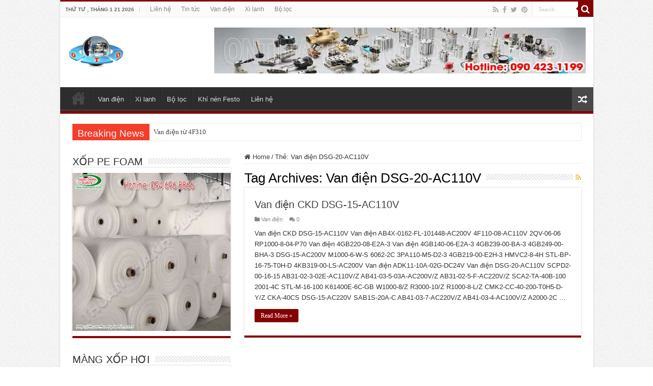

--- FILE ---
content_type: text/html; charset=UTF-8
request_url: https://ckdvietnam.net/tag/van-dien-dsg-20-ac110v
body_size: 12793
content:
<!DOCTYPE html>
<html lang="vi" prefix="og: http://ogp.me/ns#">
<head>
<meta charset="UTF-8" />
<link rel="profile" href="http://gmpg.org/xfn/11" />
<link rel="pingback" href="https://ckdvietnam.net/xmlrpc.php" />
<title>Van điện DSG-20-AC110V &#8211; Nhà cung cấp sản phẩm ckd, thiết bị ckd, nhà phân phối ckd, van điện từ ckd, khí nén ckd, xi lanh khí ckd</title>
<meta name='robots' content='max-image-preview:large' />
<link rel="alternate" type="application/rss+xml" title="Dòng thông tin Nhà cung cấp sản phẩm ckd, thiết bị ckd, nhà phân phối ckd, van điện từ ckd, khí nén ckd, xi lanh khí ckd &raquo;" href="https://ckdvietnam.net/feed" />
<link rel="alternate" type="application/rss+xml" title="Nhà cung cấp sản phẩm ckd, thiết bị ckd, nhà phân phối ckd, van điện từ ckd, khí nén ckd, xi lanh khí ckd &raquo; Dòng bình luận" href="https://ckdvietnam.net/comments/feed" />
<link rel="alternate" type="application/rss+xml" title="Dòng thông tin cho Thẻ Nhà cung cấp sản phẩm ckd, thiết bị ckd, nhà phân phối ckd, van điện từ ckd, khí nén ckd, xi lanh khí ckd &raquo; Van điện DSG-20-AC110V" href="https://ckdvietnam.net/tag/van-dien-dsg-20-ac110v/feed" />
<style id='wp-img-auto-sizes-contain-inline-css' type='text/css'>
img:is([sizes=auto i],[sizes^="auto," i]){contain-intrinsic-size:3000px 1500px}
/*# sourceURL=wp-img-auto-sizes-contain-inline-css */
</style>
<style id='wp-emoji-styles-inline-css' type='text/css'>

	img.wp-smiley, img.emoji {
		display: inline !important;
		border: none !important;
		box-shadow: none !important;
		height: 1em !important;
		width: 1em !important;
		margin: 0 0.07em !important;
		vertical-align: -0.1em !important;
		background: none !important;
		padding: 0 !important;
	}
/*# sourceURL=wp-emoji-styles-inline-css */
</style>
<style id='wp-block-library-inline-css' type='text/css'>
:root{--wp-block-synced-color:#7a00df;--wp-block-synced-color--rgb:122,0,223;--wp-bound-block-color:var(--wp-block-synced-color);--wp-editor-canvas-background:#ddd;--wp-admin-theme-color:#007cba;--wp-admin-theme-color--rgb:0,124,186;--wp-admin-theme-color-darker-10:#006ba1;--wp-admin-theme-color-darker-10--rgb:0,107,160.5;--wp-admin-theme-color-darker-20:#005a87;--wp-admin-theme-color-darker-20--rgb:0,90,135;--wp-admin-border-width-focus:2px}@media (min-resolution:192dpi){:root{--wp-admin-border-width-focus:1.5px}}.wp-element-button{cursor:pointer}:root .has-very-light-gray-background-color{background-color:#eee}:root .has-very-dark-gray-background-color{background-color:#313131}:root .has-very-light-gray-color{color:#eee}:root .has-very-dark-gray-color{color:#313131}:root .has-vivid-green-cyan-to-vivid-cyan-blue-gradient-background{background:linear-gradient(135deg,#00d084,#0693e3)}:root .has-purple-crush-gradient-background{background:linear-gradient(135deg,#34e2e4,#4721fb 50%,#ab1dfe)}:root .has-hazy-dawn-gradient-background{background:linear-gradient(135deg,#faaca8,#dad0ec)}:root .has-subdued-olive-gradient-background{background:linear-gradient(135deg,#fafae1,#67a671)}:root .has-atomic-cream-gradient-background{background:linear-gradient(135deg,#fdd79a,#004a59)}:root .has-nightshade-gradient-background{background:linear-gradient(135deg,#330968,#31cdcf)}:root .has-midnight-gradient-background{background:linear-gradient(135deg,#020381,#2874fc)}:root{--wp--preset--font-size--normal:16px;--wp--preset--font-size--huge:42px}.has-regular-font-size{font-size:1em}.has-larger-font-size{font-size:2.625em}.has-normal-font-size{font-size:var(--wp--preset--font-size--normal)}.has-huge-font-size{font-size:var(--wp--preset--font-size--huge)}.has-text-align-center{text-align:center}.has-text-align-left{text-align:left}.has-text-align-right{text-align:right}.has-fit-text{white-space:nowrap!important}#end-resizable-editor-section{display:none}.aligncenter{clear:both}.items-justified-left{justify-content:flex-start}.items-justified-center{justify-content:center}.items-justified-right{justify-content:flex-end}.items-justified-space-between{justify-content:space-between}.screen-reader-text{border:0;clip-path:inset(50%);height:1px;margin:-1px;overflow:hidden;padding:0;position:absolute;width:1px;word-wrap:normal!important}.screen-reader-text:focus{background-color:#ddd;clip-path:none;color:#444;display:block;font-size:1em;height:auto;left:5px;line-height:normal;padding:15px 23px 14px;text-decoration:none;top:5px;width:auto;z-index:100000}html :where(.has-border-color){border-style:solid}html :where([style*=border-top-color]){border-top-style:solid}html :where([style*=border-right-color]){border-right-style:solid}html :where([style*=border-bottom-color]){border-bottom-style:solid}html :where([style*=border-left-color]){border-left-style:solid}html :where([style*=border-width]){border-style:solid}html :where([style*=border-top-width]){border-top-style:solid}html :where([style*=border-right-width]){border-right-style:solid}html :where([style*=border-bottom-width]){border-bottom-style:solid}html :where([style*=border-left-width]){border-left-style:solid}html :where(img[class*=wp-image-]){height:auto;max-width:100%}:where(figure){margin:0 0 1em}html :where(.is-position-sticky){--wp-admin--admin-bar--position-offset:var(--wp-admin--admin-bar--height,0px)}@media screen and (max-width:600px){html :where(.is-position-sticky){--wp-admin--admin-bar--position-offset:0px}}

/*# sourceURL=wp-block-library-inline-css */
</style><style id='global-styles-inline-css' type='text/css'>
:root{--wp--preset--aspect-ratio--square: 1;--wp--preset--aspect-ratio--4-3: 4/3;--wp--preset--aspect-ratio--3-4: 3/4;--wp--preset--aspect-ratio--3-2: 3/2;--wp--preset--aspect-ratio--2-3: 2/3;--wp--preset--aspect-ratio--16-9: 16/9;--wp--preset--aspect-ratio--9-16: 9/16;--wp--preset--color--black: #000000;--wp--preset--color--cyan-bluish-gray: #abb8c3;--wp--preset--color--white: #ffffff;--wp--preset--color--pale-pink: #f78da7;--wp--preset--color--vivid-red: #cf2e2e;--wp--preset--color--luminous-vivid-orange: #ff6900;--wp--preset--color--luminous-vivid-amber: #fcb900;--wp--preset--color--light-green-cyan: #7bdcb5;--wp--preset--color--vivid-green-cyan: #00d084;--wp--preset--color--pale-cyan-blue: #8ed1fc;--wp--preset--color--vivid-cyan-blue: #0693e3;--wp--preset--color--vivid-purple: #9b51e0;--wp--preset--gradient--vivid-cyan-blue-to-vivid-purple: linear-gradient(135deg,rgb(6,147,227) 0%,rgb(155,81,224) 100%);--wp--preset--gradient--light-green-cyan-to-vivid-green-cyan: linear-gradient(135deg,rgb(122,220,180) 0%,rgb(0,208,130) 100%);--wp--preset--gradient--luminous-vivid-amber-to-luminous-vivid-orange: linear-gradient(135deg,rgb(252,185,0) 0%,rgb(255,105,0) 100%);--wp--preset--gradient--luminous-vivid-orange-to-vivid-red: linear-gradient(135deg,rgb(255,105,0) 0%,rgb(207,46,46) 100%);--wp--preset--gradient--very-light-gray-to-cyan-bluish-gray: linear-gradient(135deg,rgb(238,238,238) 0%,rgb(169,184,195) 100%);--wp--preset--gradient--cool-to-warm-spectrum: linear-gradient(135deg,rgb(74,234,220) 0%,rgb(151,120,209) 20%,rgb(207,42,186) 40%,rgb(238,44,130) 60%,rgb(251,105,98) 80%,rgb(254,248,76) 100%);--wp--preset--gradient--blush-light-purple: linear-gradient(135deg,rgb(255,206,236) 0%,rgb(152,150,240) 100%);--wp--preset--gradient--blush-bordeaux: linear-gradient(135deg,rgb(254,205,165) 0%,rgb(254,45,45) 50%,rgb(107,0,62) 100%);--wp--preset--gradient--luminous-dusk: linear-gradient(135deg,rgb(255,203,112) 0%,rgb(199,81,192) 50%,rgb(65,88,208) 100%);--wp--preset--gradient--pale-ocean: linear-gradient(135deg,rgb(255,245,203) 0%,rgb(182,227,212) 50%,rgb(51,167,181) 100%);--wp--preset--gradient--electric-grass: linear-gradient(135deg,rgb(202,248,128) 0%,rgb(113,206,126) 100%);--wp--preset--gradient--midnight: linear-gradient(135deg,rgb(2,3,129) 0%,rgb(40,116,252) 100%);--wp--preset--font-size--small: 13px;--wp--preset--font-size--medium: 20px;--wp--preset--font-size--large: 36px;--wp--preset--font-size--x-large: 42px;--wp--preset--spacing--20: 0.44rem;--wp--preset--spacing--30: 0.67rem;--wp--preset--spacing--40: 1rem;--wp--preset--spacing--50: 1.5rem;--wp--preset--spacing--60: 2.25rem;--wp--preset--spacing--70: 3.38rem;--wp--preset--spacing--80: 5.06rem;--wp--preset--shadow--natural: 6px 6px 9px rgba(0, 0, 0, 0.2);--wp--preset--shadow--deep: 12px 12px 50px rgba(0, 0, 0, 0.4);--wp--preset--shadow--sharp: 6px 6px 0px rgba(0, 0, 0, 0.2);--wp--preset--shadow--outlined: 6px 6px 0px -3px rgb(255, 255, 255), 6px 6px rgb(0, 0, 0);--wp--preset--shadow--crisp: 6px 6px 0px rgb(0, 0, 0);}:where(.is-layout-flex){gap: 0.5em;}:where(.is-layout-grid){gap: 0.5em;}body .is-layout-flex{display: flex;}.is-layout-flex{flex-wrap: wrap;align-items: center;}.is-layout-flex > :is(*, div){margin: 0;}body .is-layout-grid{display: grid;}.is-layout-grid > :is(*, div){margin: 0;}:where(.wp-block-columns.is-layout-flex){gap: 2em;}:where(.wp-block-columns.is-layout-grid){gap: 2em;}:where(.wp-block-post-template.is-layout-flex){gap: 1.25em;}:where(.wp-block-post-template.is-layout-grid){gap: 1.25em;}.has-black-color{color: var(--wp--preset--color--black) !important;}.has-cyan-bluish-gray-color{color: var(--wp--preset--color--cyan-bluish-gray) !important;}.has-white-color{color: var(--wp--preset--color--white) !important;}.has-pale-pink-color{color: var(--wp--preset--color--pale-pink) !important;}.has-vivid-red-color{color: var(--wp--preset--color--vivid-red) !important;}.has-luminous-vivid-orange-color{color: var(--wp--preset--color--luminous-vivid-orange) !important;}.has-luminous-vivid-amber-color{color: var(--wp--preset--color--luminous-vivid-amber) !important;}.has-light-green-cyan-color{color: var(--wp--preset--color--light-green-cyan) !important;}.has-vivid-green-cyan-color{color: var(--wp--preset--color--vivid-green-cyan) !important;}.has-pale-cyan-blue-color{color: var(--wp--preset--color--pale-cyan-blue) !important;}.has-vivid-cyan-blue-color{color: var(--wp--preset--color--vivid-cyan-blue) !important;}.has-vivid-purple-color{color: var(--wp--preset--color--vivid-purple) !important;}.has-black-background-color{background-color: var(--wp--preset--color--black) !important;}.has-cyan-bluish-gray-background-color{background-color: var(--wp--preset--color--cyan-bluish-gray) !important;}.has-white-background-color{background-color: var(--wp--preset--color--white) !important;}.has-pale-pink-background-color{background-color: var(--wp--preset--color--pale-pink) !important;}.has-vivid-red-background-color{background-color: var(--wp--preset--color--vivid-red) !important;}.has-luminous-vivid-orange-background-color{background-color: var(--wp--preset--color--luminous-vivid-orange) !important;}.has-luminous-vivid-amber-background-color{background-color: var(--wp--preset--color--luminous-vivid-amber) !important;}.has-light-green-cyan-background-color{background-color: var(--wp--preset--color--light-green-cyan) !important;}.has-vivid-green-cyan-background-color{background-color: var(--wp--preset--color--vivid-green-cyan) !important;}.has-pale-cyan-blue-background-color{background-color: var(--wp--preset--color--pale-cyan-blue) !important;}.has-vivid-cyan-blue-background-color{background-color: var(--wp--preset--color--vivid-cyan-blue) !important;}.has-vivid-purple-background-color{background-color: var(--wp--preset--color--vivid-purple) !important;}.has-black-border-color{border-color: var(--wp--preset--color--black) !important;}.has-cyan-bluish-gray-border-color{border-color: var(--wp--preset--color--cyan-bluish-gray) !important;}.has-white-border-color{border-color: var(--wp--preset--color--white) !important;}.has-pale-pink-border-color{border-color: var(--wp--preset--color--pale-pink) !important;}.has-vivid-red-border-color{border-color: var(--wp--preset--color--vivid-red) !important;}.has-luminous-vivid-orange-border-color{border-color: var(--wp--preset--color--luminous-vivid-orange) !important;}.has-luminous-vivid-amber-border-color{border-color: var(--wp--preset--color--luminous-vivid-amber) !important;}.has-light-green-cyan-border-color{border-color: var(--wp--preset--color--light-green-cyan) !important;}.has-vivid-green-cyan-border-color{border-color: var(--wp--preset--color--vivid-green-cyan) !important;}.has-pale-cyan-blue-border-color{border-color: var(--wp--preset--color--pale-cyan-blue) !important;}.has-vivid-cyan-blue-border-color{border-color: var(--wp--preset--color--vivid-cyan-blue) !important;}.has-vivid-purple-border-color{border-color: var(--wp--preset--color--vivid-purple) !important;}.has-vivid-cyan-blue-to-vivid-purple-gradient-background{background: var(--wp--preset--gradient--vivid-cyan-blue-to-vivid-purple) !important;}.has-light-green-cyan-to-vivid-green-cyan-gradient-background{background: var(--wp--preset--gradient--light-green-cyan-to-vivid-green-cyan) !important;}.has-luminous-vivid-amber-to-luminous-vivid-orange-gradient-background{background: var(--wp--preset--gradient--luminous-vivid-amber-to-luminous-vivid-orange) !important;}.has-luminous-vivid-orange-to-vivid-red-gradient-background{background: var(--wp--preset--gradient--luminous-vivid-orange-to-vivid-red) !important;}.has-very-light-gray-to-cyan-bluish-gray-gradient-background{background: var(--wp--preset--gradient--very-light-gray-to-cyan-bluish-gray) !important;}.has-cool-to-warm-spectrum-gradient-background{background: var(--wp--preset--gradient--cool-to-warm-spectrum) !important;}.has-blush-light-purple-gradient-background{background: var(--wp--preset--gradient--blush-light-purple) !important;}.has-blush-bordeaux-gradient-background{background: var(--wp--preset--gradient--blush-bordeaux) !important;}.has-luminous-dusk-gradient-background{background: var(--wp--preset--gradient--luminous-dusk) !important;}.has-pale-ocean-gradient-background{background: var(--wp--preset--gradient--pale-ocean) !important;}.has-electric-grass-gradient-background{background: var(--wp--preset--gradient--electric-grass) !important;}.has-midnight-gradient-background{background: var(--wp--preset--gradient--midnight) !important;}.has-small-font-size{font-size: var(--wp--preset--font-size--small) !important;}.has-medium-font-size{font-size: var(--wp--preset--font-size--medium) !important;}.has-large-font-size{font-size: var(--wp--preset--font-size--large) !important;}.has-x-large-font-size{font-size: var(--wp--preset--font-size--x-large) !important;}
/*# sourceURL=global-styles-inline-css */
</style>

<style id='classic-theme-styles-inline-css' type='text/css'>
/*! This file is auto-generated */
.wp-block-button__link{color:#fff;background-color:#32373c;border-radius:9999px;box-shadow:none;text-decoration:none;padding:calc(.667em + 2px) calc(1.333em + 2px);font-size:1.125em}.wp-block-file__button{background:#32373c;color:#fff;text-decoration:none}
/*# sourceURL=/wp-includes/css/classic-themes.min.css */
</style>
<link rel='stylesheet' id='contact-form-7-css' href='https://ckdvietnam.net/wp-content/plugins/contact-form-7/includes/css/styles.css' type='text/css' media='all' />
<link rel='stylesheet' id='tie-style-css' href='https://ckdvietnam.net/wp-content/themes/sahifa/style.css' type='text/css' media='all' />
<link rel='stylesheet' id='tie-ilightbox-skin-css' href='https://ckdvietnam.net/wp-content/themes/sahifa/css/ilightbox/dark-skin/skin.css' type='text/css' media='all' />
<script type="text/javascript" src="https://ckdvietnam.net/wp-includes/js/jquery/jquery.min.js" id="jquery-core-js"></script>
<script type="text/javascript" src="https://ckdvietnam.net/wp-includes/js/jquery/jquery-migrate.min.js" id="jquery-migrate-js"></script>
<link rel="https://api.w.org/" href="https://ckdvietnam.net/wp-json/" /><link rel="alternate" title="JSON" type="application/json" href="https://ckdvietnam.net/wp-json/wp/v2/tags/2376" /><link rel="EditURI" type="application/rsd+xml" title="RSD" href="https://ckdvietnam.net/xmlrpc.php?rsd" />
<meta name="generator" content="WordPress 6.9" />
<link rel="shortcut icon" href="http://ckdvietnam.net/wp-content/uploads/2018/10/icon.png" title="Favicon" />
<!--[if IE]>
<script type="text/javascript">jQuery(document).ready(function (){ jQuery(".menu-item").has("ul").children("a").attr("aria-haspopup", "true");});</script>
<![endif]-->
<!--[if lt IE 9]>
<script src="https://ckdvietnam.net/wp-content/themes/sahifa/js/html5.js"></script>
<script src="https://ckdvietnam.net/wp-content/themes/sahifa/js/selectivizr-min.js"></script>
<![endif]-->
<!--[if IE 9]>
<link rel="stylesheet" type="text/css" media="all" href="https://ckdvietnam.net/wp-content/themes/sahifa/css/ie9.css" />
<![endif]-->
<!--[if IE 8]>
<link rel="stylesheet" type="text/css" media="all" href="https://ckdvietnam.net/wp-content/themes/sahifa/css/ie8.css" />
<![endif]-->
<!--[if IE 7]>
<link rel="stylesheet" type="text/css" media="all" href="https://ckdvietnam.net/wp-content/themes/sahifa/css/ie7.css" />
<![endif]-->


<meta name="viewport" content="width=device-width, initial-scale=1.0" />



<style type="text/css" media="screen">

body{
	font-family: Tahoma, Geneva, sans-serif;
}

.logo h1 a, .logo h2 a{
	font-family: Tahoma, Geneva, sans-serif;
}

.logo span{
	font-family: Tahoma, Geneva, sans-serif;
}

.top-nav, .top-nav ul li a {
	font-family: Tahoma, Geneva, sans-serif;
}

#main-nav, #main-nav ul li a{
	font-family: Tahoma, Geneva, sans-serif;
}

.breaking-news span.breaking-news-title{
	font-family: Tahoma, Geneva, sans-serif;
}

.page-title{
	font-family: Tahoma, Geneva, sans-serif;
}

.post-title{
	font-family: Tahoma, Geneva, sans-serif;
}

h2.post-box-title, h2.post-box-title a{
	font-family: Tahoma, Geneva, sans-serif;
}

h3.post-box-title, h3.post-box-title a{
	font-family: Tahoma, Geneva, sans-serif;
}

p.post-meta, p.post-meta a{
	font-family: Tahoma, Geneva, sans-serif;
}

body.single .entry, body.page .entry{
	font-family: Tahoma, Geneva, sans-serif;
}

blockquote p{
	font-family: Tahoma, Geneva, sans-serif;
}

.widget-top h4, .widget-top h4 a{
	font-family: Tahoma, Geneva, sans-serif;
}

.footer-widget-top h4, .footer-widget-top h4 a{
	font-family: Tahoma, Geneva, sans-serif;
}

#featured-posts .featured-title h2 a{
	font-family: Tahoma, Geneva, sans-serif;
}

.ei-title h2, .slider-caption h2 a, .content .slider-caption h2 a, .slider-caption h2, .content .slider-caption h2, .content .ei-title h2{
	font-family: Tahoma, Geneva, sans-serif;
}

.cat-box-title h2, .cat-box-title h2 a, .block-head h3, #respond h3, #comments-title, h2.review-box-header, .woocommerce-tabs .entry-content h2, .woocommerce .related.products h2, .entry .woocommerce h2, .woocommerce-billing-fields h3, .woocommerce-shipping-fields h3, #order_review_heading, #bbpress-forums fieldset.bbp-form legend, #buddypress .item-body h4, #buddypress #item-body h4{
	font-family: Tahoma, Geneva, sans-serif;
}


::-moz-selection { background: #000000;}
::selection { background: #000000; }
#main-nav,
.cat-box-content,
#sidebar .widget-container,
.post-listing,
#commentform {
	border-bottom-color: #850000;
}

.search-block .search-button,
#topcontrol,
#main-nav ul li.current-menu-item a,
#main-nav ul li.current-menu-item a:hover,
#main-nav ul li.current_page_parent a,
#main-nav ul li.current_page_parent a:hover,
#main-nav ul li.current-menu-parent a,
#main-nav ul li.current-menu-parent a:hover,
#main-nav ul li.current-page-ancestor a,
#main-nav ul li.current-page-ancestor a:hover,
.pagination span.current,
.share-post span.share-text,
.flex-control-paging li a.flex-active,
.ei-slider-thumbs li.ei-slider-element,
.review-percentage .review-item span span,
.review-final-score,
.button,
a.button,
a.more-link,
#main-content input[type="submit"],
.form-submit #submit,
#login-form .login-button,
.widget-feedburner .feedburner-subscribe,
input[type="submit"],
#buddypress button,
#buddypress a.button,
#buddypress input[type=submit],
#buddypress input[type=reset],
#buddypress ul.button-nav li a,
#buddypress div.generic-button a,
#buddypress .comment-reply-link,
#buddypress div.item-list-tabs ul li a span,
#buddypress div.item-list-tabs ul li.selected a,
#buddypress div.item-list-tabs ul li.current a,
#buddypress #members-directory-form div.item-list-tabs ul li.selected span,
#members-list-options a.selected,
#groups-list-options a.selected,
body.dark-skin #buddypress div.item-list-tabs ul li a span,
body.dark-skin #buddypress div.item-list-tabs ul li.selected a,
body.dark-skin #buddypress div.item-list-tabs ul li.current a,
body.dark-skin #members-list-options a.selected,
body.dark-skin #groups-list-options a.selected,
.search-block-large .search-button,
#featured-posts .flex-next:hover,
#featured-posts .flex-prev:hover,
a.tie-cart span.shooping-count,
.woocommerce span.onsale,
.woocommerce-page span.onsale ,
.woocommerce .widget_price_filter .ui-slider .ui-slider-handle,
.woocommerce-page .widget_price_filter .ui-slider .ui-slider-handle,
#check-also-close,
a.post-slideshow-next,
a.post-slideshow-prev,
.widget_price_filter .ui-slider .ui-slider-handle,
.quantity .minus:hover,
.quantity .plus:hover,
.mejs-container .mejs-controls .mejs-time-rail .mejs-time-current,
#reading-position-indicator  {
	background-color:#850000;
}

::-webkit-scrollbar-thumb{
	background-color:#850000 !important;
}

#theme-footer,
#theme-header,
.top-nav ul li.current-menu-item:before,
#main-nav .menu-sub-content ,
#main-nav ul ul,
#check-also-box {
	border-top-color: #850000;
}

.search-block:after {
	border-right-color:#850000;
}

body.rtl .search-block:after {
	border-left-color:#850000;
}

#main-nav ul > li.menu-item-has-children:hover > a:after,
#main-nav ul > li.mega-menu:hover > a:after {
	border-color:transparent transparent #850000;
}

.widget.timeline-posts li a:hover,
.widget.timeline-posts li a:hover span.tie-date {
	color: #850000;
}

.widget.timeline-posts li a:hover span.tie-date:before {
	background: #850000;
	border-color: #850000;
}

#order_review,
#order_review_heading {
	border-color: #850000;
}


body {
	background-image : url(https://ckdvietnam.net/wp-content/themes/sahifa/images/patterns/body-bg1.png);
	background-position: top center;
}

</style>

		<script type="text/javascript">
			/* <![CDATA[ */
				var sf_position = '0';
				var sf_templates = "<a href=\"{search_url_escaped}\">View All Results<\/a>";
				var sf_input = '.search-live';
				jQuery(document).ready(function(){
					jQuery(sf_input).ajaxyLiveSearch({"expand":false,"searchUrl":"https:\/\/ckdvietnam.net\/?s=%s","text":"Search","delay":500,"iwidth":180,"width":315,"ajaxUrl":"https:\/\/ckdvietnam.net\/wp-admin\/admin-ajax.php","rtl":0});
					jQuery(".live-search_ajaxy-selective-input").keyup(function() {
						var width = jQuery(this).val().length * 8;
						if(width < 50) {
							width = 50;
						}
						jQuery(this).width(width);
					});
					jQuery(".live-search_ajaxy-selective-search").click(function() {
						jQuery(this).find(".live-search_ajaxy-selective-input").focus();
					});
					jQuery(".live-search_ajaxy-selective-close").click(function() {
						jQuery(this).parent().remove();
					});
				});
			/* ]]> */
		</script>
		</head>
<body id="top" class="archive tag tag-van-dien-dsg-20-ac110v tag-2376 wp-theme-sahifa lazy-enabled">

<div class="wrapper-outer">

	<div class="background-cover"></div>

	<aside id="slide-out">

			<div class="search-mobile">
			<form method="get" id="searchform-mobile" action="https://ckdvietnam.net/">
				<button class="search-button" type="submit" value="Search"><i class="fa fa-search"></i></button>
				<input type="text" id="s-mobile" name="s" title="Search" value="Search" onfocus="if (this.value == 'Search') {this.value = '';}" onblur="if (this.value == '') {this.value = 'Search';}"  />
			</form>
		</div><!-- .search-mobile /-->
	
			<div class="social-icons">
		<a class="ttip-none" title="Rss" href="https://ckdvietnam.net/feed" target="_blank"><i class="fa fa-rss"></i></a><a class="ttip-none" title="Facebook" href="https://www.facebook.com/ThietBiTuDongHoaOTD/" target="_blank"><i class="fa fa-facebook"></i></a><a class="ttip-none" title="Twitter" href="https://twitter.com/otdautomation" target="_blank"><i class="fa fa-twitter"></i></a><a class="ttip-none" title="Pinterest" href="https://www.pinterest.com/otdautomation/" target="_blank"><i class="fa fa-pinterest"></i></a>
			</div>

	
		<div id="mobile-menu" ></div>
	</aside><!-- #slide-out /-->

		<div id="wrapper" class="boxed-all">
		<div class="inner-wrapper">

		<header id="theme-header" class="theme-header">
						<div id="top-nav" class="top-nav">
				<div class="container">

							<span class="today-date">Thứ Tư , Tháng 1 21 2026</span>
				<div class="top-menu"><ul id="menu-top" class="menu"><li id="menu-item-704" class="menu-item menu-item-type-post_type menu-item-object-page menu-item-704"><a href="https://ckdvietnam.net/lien-he">Liên hệ</a></li>
<li id="menu-item-705" class="menu-item menu-item-type-post_type menu-item-object-page menu-item-705"><a href="https://ckdvietnam.net/tin-tuc">Tin tức</a></li>
<li id="menu-item-738" class="menu-item menu-item-type-taxonomy menu-item-object-category menu-item-738"><a href="https://ckdvietnam.net/category/van">Van điện</a></li>
<li id="menu-item-739" class="menu-item menu-item-type-taxonomy menu-item-object-category menu-item-739"><a href="https://ckdvietnam.net/category/xi-lanh">Xi lanh</a></li>
<li id="menu-item-740" class="menu-item menu-item-type-taxonomy menu-item-object-category menu-item-740"><a href="https://ckdvietnam.net/category/bo-loc">Bộ lọc</a></li>
</ul></div>
						<div class="search-block">
						<form method="get" id="searchform-header" action="https://ckdvietnam.net/">
							<button class="search-button" type="submit" value="Search"><i class="fa fa-search"></i></button>
							<input class="search-live" type="text" id="s-header" name="s" title="Search" value="Search" onfocus="if (this.value == 'Search') {this.value = '';}" onblur="if (this.value == '') {this.value = 'Search';}"  />
						</form>
					</div><!-- .search-block /-->
			<div class="social-icons">
		<a class="ttip-none" title="Rss" href="https://ckdvietnam.net/feed" target="_blank"><i class="fa fa-rss"></i></a><a class="ttip-none" title="Facebook" href="https://www.facebook.com/ThietBiTuDongHoaOTD/" target="_blank"><i class="fa fa-facebook"></i></a><a class="ttip-none" title="Twitter" href="https://twitter.com/otdautomation" target="_blank"><i class="fa fa-twitter"></i></a><a class="ttip-none" title="Pinterest" href="https://www.pinterest.com/otdautomation/" target="_blank"><i class="fa fa-pinterest"></i></a>
			</div>

	
	
				</div><!-- .container /-->
			</div><!-- .top-menu /-->
			
		<div class="header-content">

					<a id="slide-out-open" class="slide-out-open" href="#"><span></span></a>
		
			<div class="logo" style=" margin-top:15px; margin-bottom:15px;">
			<h2>								<a title="Nhà cung cấp sản phẩm ckd, thiết bị ckd, nhà phân phối ckd, van điện từ ckd, khí nén ckd, xi lanh khí ckd" href="https://ckdvietnam.net/">
					<img src="http://ckdvietnam.net/wp-content/uploads/2018/11/otd-automation.png" alt="Nhà cung cấp sản phẩm ckd, thiết bị ckd, nhà phân phối ckd, van điện từ ckd, khí nén ckd, xi lanh khí ckd"  /><strong>Nhà cung cấp sản phẩm ckd, thiết bị ckd, nhà phân phối ckd, van điện từ ckd, khí nén ckd, xi lanh khí ckd đại lý ckd</strong>
				</a>
			</h2>			</div><!-- .logo /-->
			<div class="e3lan e3lan-top">
			<a href="" title="" >
				<img src="http://ckdvietnam.net/wp-content/uploads/2018/11/khinen-thuyluc.jpg" alt="" />
			</a>
				</div>			<div class="clear"></div>

		</div>
													<nav id="main-nav" class="fixed-enabled">
				<div class="container">

				
					<div class="main-menu"><ul id="menu-menu" class="menu"><li id="menu-item-702" class="menu-item menu-item-type-post_type menu-item-object-page menu-item-home menu-item-702"><a href="https://ckdvietnam.net/">CKD VIỆT NAM</a></li>
<li id="menu-item-741" class="menu-item menu-item-type-taxonomy menu-item-object-category menu-item-741"><a href="https://ckdvietnam.net/category/van">Van điện</a></li>
<li id="menu-item-742" class="menu-item menu-item-type-taxonomy menu-item-object-category menu-item-742"><a href="https://ckdvietnam.net/category/xi-lanh">Xi lanh</a></li>
<li id="menu-item-743" class="menu-item menu-item-type-taxonomy menu-item-object-category menu-item-743"><a href="https://ckdvietnam.net/category/bo-loc">Bộ lọc</a></li>
<li id="menu-item-1428" class="menu-item menu-item-type-custom menu-item-object-custom menu-item-1428"><a href="http://festovn.com">Khí nén Festo</a></li>
<li id="menu-item-701" class="menu-item menu-item-type-post_type menu-item-object-page menu-item-701"><a href="https://ckdvietnam.net/lien-he">Liên hệ</a></li>
</ul></div>										<a href="https://ckdvietnam.net/?tierand=1" class="random-article ttip" title="Random Article"><i class="fa fa-random"></i></a>
					
					
				</div>
			</nav><!-- .main-nav /-->
					</header><!-- #header /-->

		
	<div class="clear"></div>
	<div id="breaking-news" class="breaking-news">
		<span class="breaking-news-title"><i class="fa fa-bolt"></i> <span>Breaking News</span></span>
		
					<ul>
					<li><a href="https://ckdvietnam.net/van/van-dien-tu-4f310.html" title="Van điện từ 4F310">Van điện từ 4F310</a></li>
					<li><a href="https://ckdvietnam.net/van/van-dien-4ga210-c8-e00-3.html" title="Van điện 4GA210-C8-E00-3">Van điện 4GA210-C8-E00-3</a></li>
					<li><a href="https://ckdvietnam.net/xi-lanh/xi-lanh-sca2-00-63b-600.html" title="Xi lanh SCA2-00-63B-600">Xi lanh SCA2-00-63B-600</a></li>
					<li><a href="https://ckdvietnam.net/xi-lanh/xi-lanh-sca2-00-63b-800.html" title="Xi lanh SCA2-00-63B-800">Xi lanh SCA2-00-63B-800</a></li>
					<li><a href="https://ckdvietnam.net/van/van-dien-apk11-10a-b3a-dc24v.html" title="Van điện APK11-10A-B3A-DC24V">Van điện APK11-10A-B3A-DC24V</a></li>
					<li><a href="https://ckdvietnam.net/xi-lanh/xi-lanh-srl3-lb-40b-375-a.html" title="Xi lanh SRL3-LB-40B-375-A">Xi lanh SRL3-LB-40B-375-A</a></li>
					<li><a href="https://ckdvietnam.net/kho-hang/van-dien-snp-2-15g-02ksmb4-3.html" title="Van điện SNP-2-15G-02KSMB4-3">Van điện SNP-2-15G-02KSMB4-3</a></li>
					<li><a href="https://ckdvietnam.net/van/van-dien-apk11-25a-c4a-ac220v.html" title="Van điện APK11-25A-C4A-AC220V">Van điện APK11-25A-C4A-AC220V</a></li>
					<li><a href="https://ckdvietnam.net/van/van-dien-fag31-x1392-ac110v.html" title="Van điện FAG31-X1392-AC110V">Van điện FAG31-X1392-AC110V</a></li>
					<li><a href="https://ckdvietnam.net/van/van-dien-amd312-10bup-8-0-4.html" title="Van điện AMD312-10BUP-8-0-4">Van điện AMD312-10BUP-8-0-4</a></li>
					</ul>
					
		
		<script type="text/javascript">
			jQuery(document).ready(function(){
								jQuery('#breaking-news ul').innerFade({animationType: 'fade', speed: 750 , timeout: 3500});
							});
					</script>
	</div> <!-- .breaking-news -->

	
	<div id="main-content" class="container sidebar-left">
	<div class="content">
		<nav id="crumbs"><a href="https://ckdvietnam.net/"><span class="fa fa-home" aria-hidden="true"></span> Home</a><span class="delimiter">/</span><span class="current">Thẻ: <span>Van điện DSG-20-AC110V</span></span></nav>
		<div class="page-head">
		
			<h1 class="page-title">
				Tag Archives: <span>Van điện DSG-20-AC110V</span>			</h1>
			
						<a class="rss-cat-icon tooltip" title="Feed Subscription"  href="https://ckdvietnam.net/tag/van-dien-dsg-20-ac110v/feed"><i class="fa fa-rss"></i></a>
						
			<div class="stripe-line"></div>
			
						
		</div>
		
				<div class="post-listing archive-box">


	<article class="item-list">
	
		<h2 class="post-box-title">
			<a href="https://ckdvietnam.net/van/van-dien-ckd-dsg-15-ac110v.html">Van điện CKD DSG-15-AC110V</a>
		</h2>
		
		<p class="post-meta">
	
	
	<span class="post-cats"><i class="fa fa-folder"></i><a href="https://ckdvietnam.net/category/van" rel="category tag">Van điện</a></span>
	
	<span class="post-comments"><i class="fa fa-comments"></i><a href="https://ckdvietnam.net/van/van-dien-ckd-dsg-15-ac110v.html#respond">0</a></span>
</p>
					

		
					
		<div class="entry">
			<p>Van điện CKD DSG-15-AC110V Van điện AB4X-0162-FL-101448-AC200V 4F110-08-AC110V 2QV-06-06 RP1000-8-04-P70 Van điện 4GB220-08-E2A-3 Van điện 4GB140-06-E2A-3 4GB239-00-BA-3 4GB249-00-BHA-3 DSG-15-AC200V M1000-6-W-S 6062-2C 3PA110-M5-D2-3 4GB219-00-E2H-3 HMVC2-8-4H STL-BP-16-75-T0H-D 4KB319-00-LS-AC200V Van điện ADK11-10A-02G-DC24V Van điện DSG-20-AC110V SCPD2-00-16-15 AB31-02-3-02E-AC110V/Z AB41-03-5-03A-AC200V/Z AB31-02-5-F-AC220V/Z SCA2-TA-40B-100 2001-4C STL-M-16-100 K61400E-6C-GB W1000-8/Z R3000-10/Z R1000-8-L/Z CMK2-CC-40-200-T0H5-D-Y/Z CKA-40CS DSG-15-AC220V SAB1S-20A-C AB41-03-7-AC220V/Z AB41-03-4-AC100V/Z A2000-2C &hellip;</p>
			<a class="more-link" href="https://ckdvietnam.net/van/van-dien-ckd-dsg-15-ac110v.html">Read More &raquo;</a>
		</div>

				
		<div class="clear"></div>
	</article><!-- .item-list -->
	
</div>
				
	</div> <!-- .content -->
	
<aside id="sidebar">
	<div class="theiaStickySidebar">
<div id="ads300_250-widget-4" class="widget e3lan e3lan300_250-widget"><div class="widget-top"><h4>XỐP PE FOAM</h4><div class="stripe-line"></div></div>
						<div class="widget-container">		<div  class="e3lan-widget-content e3lan300-250">
								<div class="e3lan-cell">
				<a href="https://thuanthanhplastic.com"  >					<img src="https://thuanthanhplastic.com/wp-content/uploads/2017/08/cuon-xop-pe-foam-6mm.jpg" alt="" />
				</a>			</div>
				</div>
	</div></div><!-- .widget /--><div id="ads300_250-widget-5" class="widget e3lan e3lan300_250-widget"><div class="widget-top"><h4>MÀNG XỐP HƠI</h4><div class="stripe-line"></div></div>
						<div class="widget-container">		<div  class="e3lan-widget-content e3lan300-250">
								<div class="e3lan-cell">
				<a href="https://mangxop.vn"  >					<img src="https://mangxop.vn/wp-content/uploads/2013/08/cuon-xop-hoi-rong-50cm.jpg" alt="" />
				</a>			</div>
				</div>
	</div></div><!-- .widget /--><div id="categories-3" class="widget widget_categories"><div class="widget-top"><h4>Danh mục sản phẩm</h4><div class="stripe-line"></div></div>
						<div class="widget-container">
			<ul>
					<li class="cat-item cat-item-52"><a href="https://ckdvietnam.net/category/bo-loc">Bộ lọc</a>
</li>
	<li class="cat-item cat-item-40"><a href="https://ckdvietnam.net/category/dau-noi-khi">Đầu nối khí</a>
</li>
	<li class="cat-item cat-item-486"><a href="https://ckdvietnam.net/category/dieu-ap">Điều áp</a>
</li>
	<li class="cat-item cat-item-2261"><a href="https://ckdvietnam.net/category/giam-chan">Giảm chấn</a>
</li>
	<li class="cat-item cat-item-1"><a href="https://ckdvietnam.net/category/kho-hang">Kho hàng</a>
</li>
	<li class="cat-item cat-item-1106"><a href="https://ckdvietnam.net/category/sensor">Sensor</a>
</li>
	<li class="cat-item cat-item-81"><a href="https://ckdvietnam.net/category/tin-tuc">Tin tức</a>
</li>
	<li class="cat-item cat-item-37"><a href="https://ckdvietnam.net/category/van">Van điện</a>
</li>
	<li class="cat-item cat-item-38"><a href="https://ckdvietnam.net/category/xi-lanh">Xi lanh</a>
</li>
			</ul>

			</div></div><!-- .widget /-->		<div id="ads300_250-widget-3" class="e3lan-widget-content e3lan300-250">
								<div class="e3lan-cell">
				<a href="http://khinensmc.com/"  target="_blank"  >					<img src="http://festovn.com/wp-content/uploads/2017/08/dai-ly-khi-nen-smc.jpg" alt="" />
				</a>			</div>
				</div>
				<div class="widget social-icons-widget">
					<div class="social-icons social-colored">
		<a class="ttip-none" title="Rss" href="https://ckdvietnam.net/feed" ><i class="fa fa-rss"></i></a><a class="ttip-none" title="Facebook" href="https://www.facebook.com/ThietBiTuDongHoaOTD/" ><i class="fa fa-facebook"></i></a><a class="ttip-none" title="Twitter" href="https://twitter.com/otdautomation" ><i class="fa fa-twitter"></i></a><a class="ttip-none" title="Pinterest" href="https://www.pinterest.com/otdautomation/" ><i class="fa fa-pinterest"></i></a>
			</div>

			</div>
			</div><!-- .theiaStickySidebar /-->
</aside><!-- #sidebar /-->	<div class="clear"></div>
</div><!-- .container /-->
<div class="e3lan e3lan-bottom">
			<a href="http://khinen-thuyluc.com/" title="" >
				<img src="http://festovn.com/wp-content/uploads/2017/05/khinen-thuyluc.jpg" alt="" />
			</a>
				</div>
<footer id="theme-footer">
	<div id="footer-widget-area" class="wide-left-3c">

			<div id="footer-first" class="footer-widgets-box">
			<div id="custom_html-2" class="widget_text footer-widget widget_custom_html"><div class="footer-widget-top"><h4>Liên hệ</h4></div>
						<div class="footer-widget-container"><div class="textwidget custom-html-widget"><p>
<b>Liên hệ mua hàng</b><br><br>
Địa chỉ: 163 Trần Khát Chân, Hai Bà Trưng, Hà Nội<br><br>
E-mail: <b><a href="mailto:kinhdoanh@otd.com.vn">kinhdoanh@otd.com.vn</a></b><br><br>
Hotline: 090 153 2299<br><br>
Điện thoại: 0246.292.8288
</p></div></div></div><!-- .widget /-->		</div>
	
			<div id="footer-second" class="footer-widgets-box">
			<div id="posts-list-widget-4" class="footer-widget posts-list"><div class="footer-widget-top"><h4>Latest Posts		</h4></div>
						<div class="footer-widget-container">				<ul>
							<li >
						<h3><a href="https://ckdvietnam.net/van/van-dien-tu-4f310.html">Van điện từ 4F310</a></h3>
			 <span class="tie-date"><i class="fa fa-clock-o"></i>1 tuần ago</span>		</li>
				<li >
						<h3><a href="https://ckdvietnam.net/van/van-dien-4ga210-c8-e00-3.html">Van điện 4GA210-C8-E00-3</a></h3>
			 <span class="tie-date"><i class="fa fa-clock-o"></i>1 tuần ago</span>		</li>
				<li >
						<h3><a href="https://ckdvietnam.net/xi-lanh/xi-lanh-sca2-00-63b-600.html">Xi lanh SCA2-00-63B-600</a></h3>
			 <span class="tie-date"><i class="fa fa-clock-o"></i>28 Tháng 3, 2025</span>		</li>
						</ul>
		<div class="clear"></div>
	</div></div><!-- .widget /-->		</div><!-- #second .widget-area -->
	

			<div id="footer-third" class="footer-widgets-box">
			<div id="posts-list-widget-2" class="footer-widget posts-list"><div class="footer-widget-top"><h4>Popular Posts		</h4></div>
						<div class="footer-widget-container">				<ul>
								<li >
							<h3><a href="https://ckdvietnam.net/tin-tuc/ckd-viet-nam.html">Nhà cung cấp CKD</a></h3>
				 <span class="tie-date"><i class="fa fa-clock-o"></i>2 Tháng 9, 2010</span>								<span class="post-comments post-comments-widget"><i class="fa fa-comments"></i><a href="https://ckdvietnam.net/tin-tuc/ckd-viet-nam.html#comments">2</a></span>
							</li>
				<li >
							<h3><a href="https://ckdvietnam.net/tin-tuc/nha-phan-phoi-ckd.html">Nhà cung cấp CKD</a></h3>
				 <span class="tie-date"><i class="fa fa-clock-o"></i>2 Tháng 9, 2010</span>								<span class="post-comments post-comments-widget"><i class="fa fa-comments"></i><a href="https://ckdvietnam.net/tin-tuc/nha-phan-phoi-ckd.html#comments">1</a></span>
							</li>
				<li >
							<h3><a href="https://ckdvietnam.net/xi-lanh/xi-lanh-sca2-00-80b-50.html">Xi lanh SCA2-00-80B-50</a></h3>
				 <span class="tie-date"><i class="fa fa-clock-o"></i>20 Tháng 5, 2014</span>								<span class="post-comments post-comments-widget"><i class="fa fa-comments"></i><a href="https://ckdvietnam.net/xi-lanh/xi-lanh-sca2-00-80b-50.html#comments">1</a></span>
							</li>
					</ul>
		<div class="clear"></div>
	</div></div><!-- .widget /-->		</div><!-- #third .widget-area -->
	
		
	</div><!-- #footer-widget-area -->
	<div class="clear"></div>
</footer><!-- .Footer /-->
				
<div class="clear"></div>
<div class="footer-bottom">
	<div class="container">
		<div class="alignright">
			Powered by <a href="http://ckdvietnam.com">NHÀ CUNG CẤP CKD</a>		</div>
				<div class="social-icons">
		<a class="ttip-none" title="Rss" href="https://ckdvietnam.net/feed" target="_blank"><i class="fa fa-rss"></i></a><a class="ttip-none" title="Facebook" href="https://www.facebook.com/ThietBiTuDongHoaOTD/" target="_blank"><i class="fa fa-facebook"></i></a><a class="ttip-none" title="Twitter" href="https://twitter.com/otdautomation" target="_blank"><i class="fa fa-twitter"></i></a><a class="ttip-none" title="Pinterest" href="https://www.pinterest.com/otdautomation/" target="_blank"><i class="fa fa-pinterest"></i></a>
			</div>

		
		<div class="alignleft">
					</div>
		<div class="clear"></div>
	</div><!-- .Container -->
</div><!-- .Footer bottom -->

</div><!-- .inner-Wrapper -->
</div><!-- #Wrapper -->
</div><!-- .Wrapper-outer -->
	<div id="topcontrol" class="fa fa-angle-up" title="Scroll To Top"></div>
<div id="fb-root"></div>
<script type="speculationrules">
{"prefetch":[{"source":"document","where":{"and":[{"href_matches":"/*"},{"not":{"href_matches":["/wp-*.php","/wp-admin/*","/wp-content/uploads/*","/wp-content/*","/wp-content/plugins/*","/wp-content/themes/sahifa/*","/*\\?(.+)"]}},{"not":{"selector_matches":"a[rel~=\"nofollow\"]"}},{"not":{"selector_matches":".no-prefetch, .no-prefetch a"}}]},"eagerness":"conservative"}]}
</script>
<script type="text/javascript" src="https://ckdvietnam.net/wp-includes/js/dist/hooks.min.js" id="wp-hooks-js"></script>
<script type="text/javascript" src="https://ckdvietnam.net/wp-includes/js/dist/i18n.min.js" id="wp-i18n-js"></script>
<script type="text/javascript" id="wp-i18n-js-after">
/* <![CDATA[ */
wp.i18n.setLocaleData( { 'text direction\u0004ltr': [ 'ltr' ] } );
//# sourceURL=wp-i18n-js-after
/* ]]> */
</script>
<script type="text/javascript" src="https://ckdvietnam.net/wp-content/plugins/contact-form-7/includes/swv/js/index.js" id="swv-js"></script>
<script type="text/javascript" id="contact-form-7-js-translations">
/* <![CDATA[ */
( function( domain, translations ) {
	var localeData = translations.locale_data[ domain ] || translations.locale_data.messages;
	localeData[""].domain = domain;
	wp.i18n.setLocaleData( localeData, domain );
} )( "contact-form-7", {"translation-revision-date":"2024-08-11 13:44:17+0000","generator":"GlotPress\/4.0.1","domain":"messages","locale_data":{"messages":{"":{"domain":"messages","plural-forms":"nplurals=1; plural=0;","lang":"vi_VN"},"This contact form is placed in the wrong place.":["Bi\u1ec3u m\u1eabu li\u00ean h\u1ec7 n\u00e0y \u0111\u01b0\u1ee3c \u0111\u1eb7t sai v\u1ecb tr\u00ed."],"Error:":["L\u1ed7i:"]}},"comment":{"reference":"includes\/js\/index.js"}} );
//# sourceURL=contact-form-7-js-translations
/* ]]> */
</script>
<script type="text/javascript" id="contact-form-7-js-before">
/* <![CDATA[ */
var wpcf7 = {
    "api": {
        "root": "https:\/\/ckdvietnam.net\/wp-json\/",
        "namespace": "contact-form-7\/v1"
    },
    "cached": 1
};
//# sourceURL=contact-form-7-js-before
/* ]]> */
</script>
<script type="text/javascript" src="https://ckdvietnam.net/wp-content/plugins/contact-form-7/includes/js/index.js" id="contact-form-7-js"></script>
<script type="text/javascript" id="tie-scripts-js-extra">
/* <![CDATA[ */
var tie = {"mobile_menu_active":"true","mobile_menu_top":"","lightbox_all":"","lightbox_gallery":"true","woocommerce_lightbox":"","lightbox_skin":"dark","lightbox_thumb":"vertical","lightbox_arrows":"","sticky_sidebar":"1","is_singular":"","reading_indicator":"","lang_no_results":"No Results","lang_results_found":"Results Found"};
//# sourceURL=tie-scripts-js-extra
/* ]]> */
</script>
<script type="text/javascript" src="https://ckdvietnam.net/wp-content/themes/sahifa/js/tie-scripts.js" id="tie-scripts-js"></script>
<script type="text/javascript" src="https://ckdvietnam.net/wp-content/themes/sahifa/js/ilightbox.packed.js" id="tie-ilightbox-js"></script>
<script type="text/javascript" src="https://ckdvietnam.net/wp-content/themes/sahifa/js/search.js" id="tie-search-js"></script>
<script id="wp-emoji-settings" type="application/json">
{"baseUrl":"https://s.w.org/images/core/emoji/17.0.2/72x72/","ext":".png","svgUrl":"https://s.w.org/images/core/emoji/17.0.2/svg/","svgExt":".svg","source":{"concatemoji":"https://ckdvietnam.net/wp-includes/js/wp-emoji-release.min.js"}}
</script>
<script type="module">
/* <![CDATA[ */
/*! This file is auto-generated */
const a=JSON.parse(document.getElementById("wp-emoji-settings").textContent),o=(window._wpemojiSettings=a,"wpEmojiSettingsSupports"),s=["flag","emoji"];function i(e){try{var t={supportTests:e,timestamp:(new Date).valueOf()};sessionStorage.setItem(o,JSON.stringify(t))}catch(e){}}function c(e,t,n){e.clearRect(0,0,e.canvas.width,e.canvas.height),e.fillText(t,0,0);t=new Uint32Array(e.getImageData(0,0,e.canvas.width,e.canvas.height).data);e.clearRect(0,0,e.canvas.width,e.canvas.height),e.fillText(n,0,0);const a=new Uint32Array(e.getImageData(0,0,e.canvas.width,e.canvas.height).data);return t.every((e,t)=>e===a[t])}function p(e,t){e.clearRect(0,0,e.canvas.width,e.canvas.height),e.fillText(t,0,0);var n=e.getImageData(16,16,1,1);for(let e=0;e<n.data.length;e++)if(0!==n.data[e])return!1;return!0}function u(e,t,n,a){switch(t){case"flag":return n(e,"\ud83c\udff3\ufe0f\u200d\u26a7\ufe0f","\ud83c\udff3\ufe0f\u200b\u26a7\ufe0f")?!1:!n(e,"\ud83c\udde8\ud83c\uddf6","\ud83c\udde8\u200b\ud83c\uddf6")&&!n(e,"\ud83c\udff4\udb40\udc67\udb40\udc62\udb40\udc65\udb40\udc6e\udb40\udc67\udb40\udc7f","\ud83c\udff4\u200b\udb40\udc67\u200b\udb40\udc62\u200b\udb40\udc65\u200b\udb40\udc6e\u200b\udb40\udc67\u200b\udb40\udc7f");case"emoji":return!a(e,"\ud83e\u1fac8")}return!1}function f(e,t,n,a){let r;const o=(r="undefined"!=typeof WorkerGlobalScope&&self instanceof WorkerGlobalScope?new OffscreenCanvas(300,150):document.createElement("canvas")).getContext("2d",{willReadFrequently:!0}),s=(o.textBaseline="top",o.font="600 32px Arial",{});return e.forEach(e=>{s[e]=t(o,e,n,a)}),s}function r(e){var t=document.createElement("script");t.src=e,t.defer=!0,document.head.appendChild(t)}a.supports={everything:!0,everythingExceptFlag:!0},new Promise(t=>{let n=function(){try{var e=JSON.parse(sessionStorage.getItem(o));if("object"==typeof e&&"number"==typeof e.timestamp&&(new Date).valueOf()<e.timestamp+604800&&"object"==typeof e.supportTests)return e.supportTests}catch(e){}return null}();if(!n){if("undefined"!=typeof Worker&&"undefined"!=typeof OffscreenCanvas&&"undefined"!=typeof URL&&URL.createObjectURL&&"undefined"!=typeof Blob)try{var e="postMessage("+f.toString()+"("+[JSON.stringify(s),u.toString(),c.toString(),p.toString()].join(",")+"));",a=new Blob([e],{type:"text/javascript"});const r=new Worker(URL.createObjectURL(a),{name:"wpTestEmojiSupports"});return void(r.onmessage=e=>{i(n=e.data),r.terminate(),t(n)})}catch(e){}i(n=f(s,u,c,p))}t(n)}).then(e=>{for(const n in e)a.supports[n]=e[n],a.supports.everything=a.supports.everything&&a.supports[n],"flag"!==n&&(a.supports.everythingExceptFlag=a.supports.everythingExceptFlag&&a.supports[n]);var t;a.supports.everythingExceptFlag=a.supports.everythingExceptFlag&&!a.supports.flag,a.supports.everything||((t=a.source||{}).concatemoji?r(t.concatemoji):t.wpemoji&&t.twemoji&&(r(t.twemoji),r(t.wpemoji)))});
//# sourceURL=https://ckdvietnam.net/wp-includes/js/wp-emoji-loader.min.js
/* ]]> */
</script>


<div class="ppocta-ft-fix">
<a id="calltrap-btn" class="b-calltrap-btn calltrap_offline hidden-phone visible-tablet" href="tel:0901532299"><div id="calltrap-ico"></div><span><strong>090 153 2299</strong></span></a>
<a id="zaloButton" href="https://zalo.me/0901532299" target="_blank"><span>Zalo: 090 153 2299</span></a>
<a id="messengerButton" href="https://www.facebook.com/messages/t/1749962648607501" target="_blank"><span>Nhắn tin qua Facebook</span></a>
<a id="registerNowButton" href="sms:0901532299" target="_blank"><span>SMS: 090 153 2299</span></a>
</div>
</body>
</html>